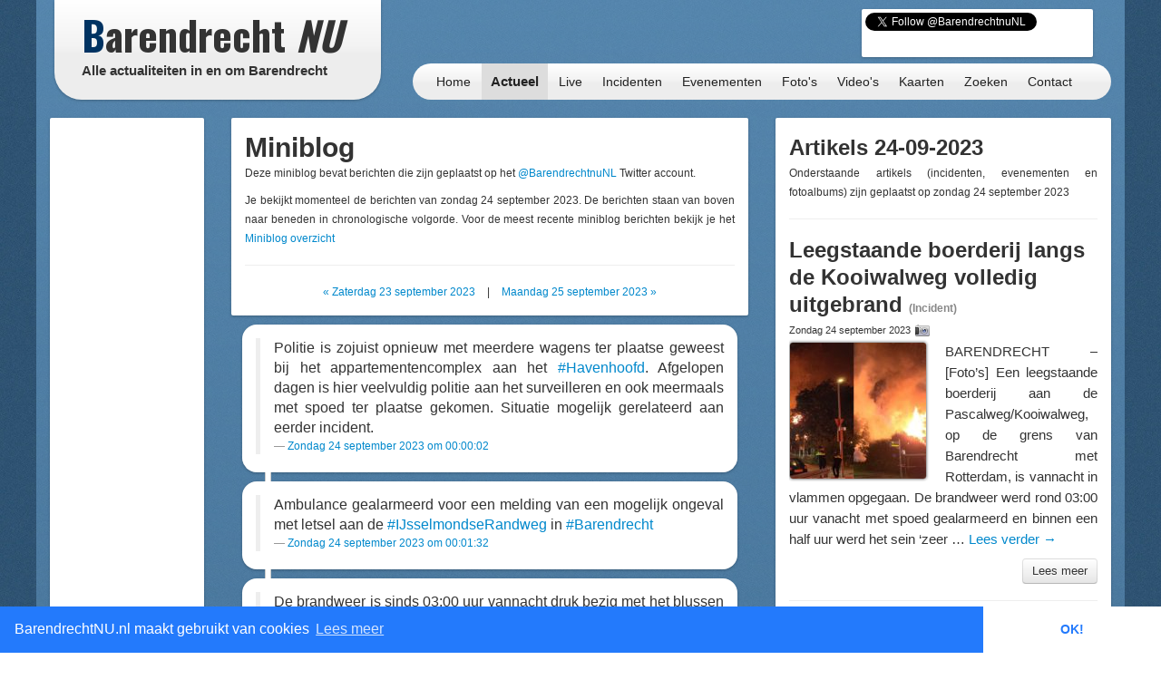

--- FILE ---
content_type: text/html; charset=UTF-8
request_url: https://barendrechtnu.nl/miniblog/24-09-2023
body_size: 11503
content:
<!DOCTYPE html>
<html lang="nl" prefix="og: http://ogp.me/ns#">
  <head>
    <meta charset="utf-8">
	<title>Miniblog &ndash; BarendrechtNU.nl</title>
	<meta name="viewport" content="width=device-width, initial-scale=1.0">
	<meta name="description" content="Bekijk hier alle berichten terug die op zondag 24 september 2023 zijn geplaats op het BarendrechtNU Twitter account. Je kunt ook direct zien welke artikels er die dag zijn gepubliceerd op BarendrechtNU.nl">
	<meta name="keywords" content="Barendrecht, Nieuws, Ongeluk, Aanrijding, 112, Meldingen, 112Meldingen, Brand, Brandweer, Politie, Ambulance, Evenement, Evenementen">
	<meta name="author" content="BarendrechtNU">
	
	<meta name="twitter:card" content="summary">
	<meta name="twitter:site" content="@BarendrechtnuNL">
	<meta name="twitter:site:id" content="831867913">
	<meta name="twitter:creator" content="@BarendrechtnuNL">
	<meta name="twitter:account_id" content="1527909512" />
	<meta property="og:author" content="BarendrechtNU">
	<meta property="og:url" content="http://barendrechtnu.nl/miniblog/24-09-2023">
	<meta property="og:title" content="Miniblog &mdash; BarendrechtNU.nl">
	<meta property="og:description" content="Bekijk hier alle berichten terug die op zondag 24 september 2023 zijn geplaats op het BarendrechtNU Twitter account. Je kunt ook direct zien welke artikels er die dag zijn gepubliceerd op BarendrechtNU.nl">
	<meta property="og:image" content="//barendrechtnu.nl/resources/img/logo/BarendrechtNU_Logo_250x250.png">
	<meta property="og:image:width" content="250">
	<meta property="og:image:height" content="250">
	<meta property="og:locale" content="nl_NL">
	<meta name="og:site_name" content="BarendrechtNU.nl">

	<meta property="fb:app_id" content="441975979171814"/>
	<meta property="fb:pages" content="169573946515397 176853295837344 577747248959193 441217646031277"/>
	<meta name="google-play-app" content="app-id=nl.barendrechtnu">
	
	<meta name="theme-color" content="#5488B8" />
	<meta name="mobile-web-app-capable" content="yes">
	<link rel="manifest" href="/manifest.json">
	
	<link rel="alternate" type="application/rss+xml" title="BarendrechtNU.nl Actueel - RSS" href="http://barendrechtnu.nl/feed" />
	
	<link rel="stylesheet" type="text/css" href="/resources/css/style.css">
		<link rel="stylesheet" type="text/css" href="/resources/bootstrap/css/bootstrap.min.css">
	<link rel="stylesheet" type="text/css" href="/resources/bootstrap/css/bootstrap-responsive.min.css">
	<link rel="stylesheet" type="text/css" href="/resources/fancybox/jquery.fancybox.css?v=2.1.1">
	<link rel="stylesheet" type="text/css" href="/wp/wp-content/plugins/ob-page-numbers/css/tiny.css">
	<link rel="stylesheet" type="text/css" href='//fonts.googleapis.com/css?family=Oswald:400,700,300'>
	<!-- <link rel='stylesheet' type='text/css' href='//fonts.googleapis.com/css?family=Roboto:400,300' > -->
	
	<!-- Swiper styles -->
	<link href="/resources/swiper/swiper.min.css" rel="stylesheet" type="text/css"  />
	
														
	<!-- HTML5 shim, for IE6-8 support of HTML5 elements -->
	<!--[if lt IE 9]>
	  <script src="http://html5shim.googlecode.com/svn/trunk/html5.js"></script>
	<![endif]-->
	
	<link rel="shortcut icon" href="/resources/favicon.ico">
	<link rel="apple-touch-icon-precomposed" sizes="144x144" href="/resources/img/touch-icons/apple-touch-icon-144x144-precomposed.png">
	<link rel="apple-touch-icon-precomposed" sizes="114x114" href="/resources/img/touch-icons/apple-touch-icon-114x114-precomposed.png">
	<link rel="apple-touch-icon-precomposed" sizes="72x72" href="/resources/img/touch-icons/apple-touch-icon-72x72-precomposed.png">
	<link rel="apple-touch-icon-precomposed" href="/resources/img/touch-icons/apple-touch-icon-precomposed.png">
	
	<!--[if gte IE 9]>
		<style type="text/css">.gradient { filter: none;}</style>
	<![endif]-->
	<!--[if lt IE 9]>
		<style type="text/css">.container{width: 1170px !important;}</style>
	<![endif]-->
</head>
<body>

<div id="page-wrapper" class="container gradient">

<div id="span12">
	<div class="row-fluid">
		<div id="heading">
			<div id="logo-container">
				<div class="span4">
					<div class="row-fluid">
						<a href="/" id="logo" class="gradient" title="BarendrechtNU - Alle actualiteiten in en om Barendrecht. Altijd actuele berichten met foto's en video's over nieuws, 112 meldingen en evenementen uit de gemeente Barendrecht.">
							<h1 class="logo-title"><span class="first-letter-barendrecht">B</span>arendrecht <span class="word-nu">NU</span></h1>
							<h2 class="logo-subtitle visible-desktop">Alle actualiteiten in en om Barendrecht</h2>
																																																														</a>
					</div>
				</div>
			</div>
			
			<div id="heading-wrapper" class="span8">
				<div class="row-fluid">
															
					<div id="heading-links" class="hidden-phone">
						
												<div id="heading-social-buttons" class="content-block content-block-full">
														<a href="https://twitter.com/BarendrechtnuNL" class="twitter-follow-button" data-show-count="true" data-width="260px" data-dnt="true" data-lang="en" data-size="medium">Follow @BarendrechtnuNL</a>
							<script>!function(d,s,id){var js,fjs=d.getElementsByTagName(s)[0];if(!d.getElementById(id)){js=d.createElement(s);js.id=id;js.src="//platform.twitter.com/widgets.js";fjs.parentNode.insertBefore(js,fjs);}}(document,"script","twitter-wjs");</script>
							<iframe src="//www.facebook.com/plugins/like.php?href=http%3A%2F%2Ffacebook.com%2FbarendrechtNU&amp;width=175&amp;height=21&amp;colorscheme=light&amp;layout=button_count&amp;action=like&amp;show_faces=true&amp;send=false&amp;appId=441975979171814" scrolling="no" frameborder="0" style="display:block; border:none; overflow:hidden; width:175px; height:21px; margin-left:72px;" allowTransparency="true"></iframe>
						
													</div>
						
					</div>
				</div>
				
				<div class="row-fluid">
					<div id="heading-menu" class="gradient" role="navigation">
						<ul id="menu"> 
														<li><a href="/" title="Homepage">Home</a></li>
							<li><a class="active" href="/actueel" title="Actueel">Actueel</a>
								<ul class="menu-sub">
									<li class="menu-sub-item"><a href="/actueel" title="Actuele berichten">Nieuws</a></li>
									<li class="menu-sub-item"><a href="//112meldingen.barendrechtnu.nl" title="112 meldingen Barendrecht" target="_blank">112 Meldingen</a></li>
									<li class="menu-sub-item"><a href="/misdrijven" title="Misdrijven in Barendrecht op de kaart">Misdrijven kaart</a></li>
									<!--<li class="menu-sub-item"><a href="/sport" title="Actuele sportberichten">Sport</a></li>-->
									<li class="menu-sub-item"><a href="/miniblog" title="Actuele miniblog berichten">Korte updates</a></li>
									<li class="menu-sub-item"><a href="/agenda" title="BarendrechtNU Agenda">Agenda</a></li>
									<li class="menu-sub-item"><a href="/volgen" title="Nieuws volgen">Nieuws volgen</a></li>
									<li class="menu-sub-item"><a href="/weer" title="Actueel weer en voorspellingen voor Barendrecht">Het weer</a></li>
									<li class="menu-sub-item"><a href="/treinen" title="Actuele vertrek- en aankomsttijden van NS station Barendrecht">Treinen</a></li>
									<li class="menu-sub-item"><a href="/vergunningen" title="Barendrecht vergunningen">Vergunningen</a></li>
									<li class="menu-sub-item"><a href="/archief" title="BarendrechtNU Archief">Archief</a></li>
									<!--<li class="menu-sub-item"><a href="/statistieken/corona" title="Corona cijfers Barendrecht">Corona cijfers</a></li>-->
									<li class="menu-sub-item"><a href="/in-het-donker" title="Defecte straatverlichting Barendrecht">Defecte straatverlichting</a></li>
									<li class="menu-sub-item-bottom"></li>
								</ul>
							</li>
							<li><a href="/live" title="Live">Live</a></li>
							<li><a href="/incidenten" title="Incidenten">Incidenten</a></li>
							<li><a href="/evenementen" title="Evenementen">Evenementen</a></li>
							<li><a href="/media/fotos" title="Fotoalbums">Foto's</a>
								<ul class="menu-sub">
									<li class="menu-sub-item"><a href="/media/fotos" title="Fotoalbums Evenementen/Barendrecht">Fotoalbums Evenementen</a></li>
									<li class="menu-sub-item"><a href="/media/incidentfotos" title="Fotoalbums Incidenten">Fotoalbums Incidenten</a></li>
									<li class="menu-sub-item-bottom"></li>
								</ul>
							</li>
							<li><a href="/media/videos" title="Video's">Video's</a></li>
							<li><a href="/kaart" title="Nieuws op de kaart">Kaarten</a>
								<ul class="menu-sub">
									<li class="menu-sub-item"><a href="/kaart/incidenten" title="Incidenten op de kaart">Incidenten  kaart</a></li>
									<li class="menu-sub-item"><a href="/kaart/evenementen" title="Evenementen op de kaart">Evenementen kaart</a></li>
									<!--<li class="menu-sub-item"><a href="/kaart/straatroven" title="Straatroven op de kaart">Straatroven kaart</a></li>-->
									<li class="menu-sub-item"><a href="/misdrijven" title="Misdrijven in Barendrecht op de kaart">Misdrijven kaart</a></li>
									<li class="menu-sub-item"><a href="/kaart/woninginbraken" title="Woninginbraken op de kaart">Woninginbraken kaart</a></li>
									<!--<li class="menu-sub-item"><a href="/kaart/fietsendiefstal" title="Fietsendiefstal met geweld op de kaart">Fietsendiefstal kaart</a></li>-->
									<li class="menu-sub-item"><a href="/kaart/jaarwisseling-vernielingen" title="Jaarwisseling vernielingen kaart">Jaarwisseling vernielingen kaart</a></li>
									<li class="menu-sub-item"><a href="/kaart/agenda" title="Agenda activiteiten uit Barendrecht">Agenda kaart</a></li>
									<li class="menu-sub-item"><a href="/kaart/vergunningen" title="Vergunningen uit Barendrecht">Vergunningen kaart</a></li>
									<li class="menu-sub-item"><a href="/straten" title="Straten en postcodes in Barendrecht">Straten &amp; Postcodes</a></li>
									<li class="menu-sub-item"><a href="/sociale-kaart" title="Sociale kaart Barendrecht.">Sociale kaart</a></li>
									<!--<li class="menu-sub-item"><a href="/kaart/verkiezingen/2021/stembureaus-tweedekamer-verkiezingen" title="Stembureau locaties voor Tweede Kamerverkiezingen 2021 Barendrecht.">Stembureau's TK21 Barendrecht</a></li>-->
									<li class="menu-sub-item"><a href="/kaart/verkiezingen/2018/uitslag-gemeenteraadsverkiezingen" title="Uitslag van de Gemeenteraadsverkiezingen 2018 per stembureau in Barendrecht.">Uitslag GR2018 Barendrecht</a></li>
									<li class="menu-sub-item"><a href="/kaart/verkiezingen/2017/uitslag-tweede-kamerverkiezingen" title="Uitslag van de Tweede Kamerverkiezingen 2017 per stembureau in Barendrecht.">Uitslag TK2017 in Barendrecht</a></li>
									<li class="menu-sub-item"><a href="/kaart/verkiezingen/2021/uitslag-tweede-kamerverkiezingen" title="Uitslag van de Tweede Kamerverkiezingen 2021 per stembureau in Barendrecht.">Uitslag TK2021 in Barendrecht</a></li>
									<li class="menu-sub-item"><a href="/kaart/referendum/2016/oekraine" title="Uitslag Oekra&#xEF;ne referendum per stembureau in Barendrecht">Uitslag Oekra&#xEF;ne referendum 2016</a></li>
									<li class="menu-sub-item"><a href="/kaart/verkiezingen/2014/uitslag-gemeenteraadsverkiezingen" title="Uitslag van de Gemeenteraadsverkiezingen 2014 per stembureau in Barendrecht.">Uitslag GR2014 Barendrecht</a></li>
									<li class="menu-sub-item-bottom"></li>
								</ul>
							</li>
							<li><a href="/zoeken" title="BarendrechtNU doorzoeken">Zoeken</a>
								<ul class="menu-sub">
									<li class="menu-sub-item"><a href="/zoeken" title="De BarendrechtNU website doorzoeken">Zoeken</a></li>
									<li class="menu-sub-item"><a href="/hulpdiensten" title="Artikels per hulpdienst">Hulpdiensten</a></li>
									<li class="menu-sub-item"><a href="/tagcloud" title="Tag cloud van BarendrechtNU artikelen">Tagcloud</a></li>
									<li class="menu-sub-item"><a href="/straten" title="Straten en postcodes in Barendrecht">Straten &amp; Postcodes</a></li>
									<li class="menu-sub-item-bottom"></li>
								</ul>
							</li>
							<li><a href="/contact" title="Contact">Contact</a>
								<ul class="menu-sub">
									<li class="menu-sub-item"><a href="/contact/tip" title="Stuur een TIP in">Tip</a></li>
									<li class="menu-sub-item"><a href="/contact/vraag" title="Stel een vraag">Vraag</a></li>
									<li class="menu-sub-item"><a href="/contact/adverteren" title="Vraag naar de advertentie mogelijkheden">Adverteren</a></li>
									<li class="menu-sub-item"><a href="/contact/evenement" title="Evenement aanmelden">Evenement</a></li>
									<li class="menu-sub-item"><a href="/contact/klacht" title="Stuur een klacht in">Klacht</a></li>
									<li class="menu-sub-item-bottom"></li>
								</ul>
							</li>
						</ul>
					</div>
					
									</div>
			</div>
		</div>
	</div>
</div>

<div class="page page-content row-fluid" id="page-miniblog-dayarchive">
	<div class="row-fluid">
		<div class="span2 hidden-phone">
			
			<div class="row-fluid">
	<div class="content-block content-block-ad">

				
				<script async src="https://pagead2.googlesyndication.com/pagead/js/adsbygoogle.js"></script>
				<ins class="adsbygoogle"
			style="display:inline-block;width:160px;height:600px"
			data-ad-client="ca-pub-7960440023708321"
			data-ad-slot="7479948340"></ins>
		<script>
		/* BarendrechtNU - Sidebar (Responsive) */
		(adsbygoogle = window.adsbygoogle || []).push({});
		</script>
		
		<span>- <a href="//barendrechtnu.nl/adverteren/" class="a-d-link">Advertentie (?)</a> -</span>
	</div>
</div>			
			<div class="row-fluid">
	<div class="content-block">
		<h3>Miniblogs</h3>
				<ul class="styled-links-list footer-links-list-clean">
						<li><a href="/miniblog/20-01-2026" title="Miniblog van Dinsdag 20 januari">Dinsdag 20 januari</a></li>
						<li><a href="/miniblog/19-01-2026" title="Miniblog van Maandag 19 januari">Maandag 19 januari</a></li>
						<li><a href="/miniblog/18-01-2026" title="Miniblog van Zondag 18 januari">Zondag 18 januari</a></li>
						<li><a href="/miniblog/17-01-2026" title="Miniblog van Zaterdag 17 januari">Zaterdag 17 januari</a></li>
						<li><a href="/miniblog/16-01-2026" title="Miniblog van Vrijdag 16 januari">Vrijdag 16 januari</a></li>
						<li><a href="/miniblog/15-01-2026" title="Miniblog van Donderdag 15 januari">Donderdag 15 januari</a></li>
						<li><a href="/miniblog/14-01-2026" title="Miniblog van Woensdag 14 januari">Woensdag 14 januari</a></li>
						<li><a href="/miniblog/13-01-2026" title="Miniblog van Dinsdag 13 januari">Dinsdag 13 januari</a></li>
						<li><a href="/miniblog/12-01-2026" title="Miniblog van Maandag 12 januari">Maandag 12 januari</a></li>
						<li><a href="/miniblog/11-01-2026" title="Miniblog van Zondag 11 januari">Zondag 11 januari</a></li>
						<li><a href="/miniblog/10-01-2026" title="Miniblog van Zaterdag 10 januari">Zaterdag 10 januari</a></li>
						<li><a href="/miniblog/09-01-2026" title="Miniblog van Vrijdag  9 januari">Vrijdag  9 januari</a></li>
						<li><a href="/miniblog/08-01-2026" title="Miniblog van Donderdag  8 januari">Donderdag  8 januari</a></li>
					</ul>
	</div>
</div>			
			<div class="content-block">
				
				<h3>Zoeken</h3>
				<p>Selecteer een datum waarvan je de miniblog berichten wil bekijken.</p>
				<div id="miniblog-date-picker" class="input-append date">
					<input type="text" value="21-01-2026" style="width: 90px;"><span class="add-on"><i class="icon-calendar"></i></span>
				</div>
			  
			</div>
			
			<div class="row-fluid">	<div class="content-block">		<h3>Ontdek BarendrechtNU</h3>		<p>BarendrechtNU is meer dan alleen nieuws, we hebben bijvoorbeeld ook de <a class="tip-link" href="/media/fotos" title="BarendrechtNU Foto's">BarendrechtNU Foto's</a> pagina met daarop fotoalbums uit de nieuwsberichten van BarendrechtNU.</p><p><a class="tip-link" href="/media/fotos" title="BarendrechtNU Foto's"><button class="btn btn-info home-send-item-btn">BarendrechtNU Foto's</button></a></p>	</div></div>			
		</div>
		
		<div class="span6">
			
			<div class="row-fluid visible-phone">
			
	<div class="content-block content-block-ad content-block-mobile-ad content-block-no-minheight "> <!-- Ad is used on multiple places -->
		
				<!-- Google Ads script already included -->
				<ins class="adsbygoogle"
			style="display:inline-block;width:320px;height:50px"
			data-ad-client="ca-pub-7960440023708321"
			data-ad-slot="5304388195"></ins>
		<script>
		/* BarendrechtNU - Mobile (Responsive) */
		(adsbygoogle = window.adsbygoogle || []).push({});
		</script>
		
		
		
		<!--<span>- <a href="//barendrechtnu.nl/contact/adverteren/">Advertentie (?)</a> -</span>-->
	</div>
	
	</div>			
			<div class="row-fluid">
				<div class="content-block">
					
					<h1>Miniblog</h1>
					
					<p>Deze miniblog bevat berichten die zijn geplaatst op het <a href="http://twitter.com/BarendrechtnuNL" title="BarendrechtnuNL Twitter">@BarendrechtnuNL</a> Twitter account.</p>
					
					<p>Je bekijkt momenteel de berichten van zondag 24 september 2023. De berichten staan van boven naar beneden in chronologische volgorde. Voor de meest recente miniblog berichten bekijk je het <a href="/miniblog" title="BarendrechtNU Miniblog overzicht">Miniblog overzicht</a></p>
					<hr />
					
					<div class="nav-container">
												<a href="/miniblog/23-09-2023">&laquo; Zaterdag 23 september 2023</a>
												<span class="divider">|</span>
												<a href="/miniblog/25-09-2023">Maandag 25 september 2023 &raquo;</a>
											</div>
				</div>	
					
														<div class="content-block content-block-miniblog">
						<div class="miniblog-item" itemscope itemtype="http://schema.org/BlogPosting">
							<blockquote id="miniblog-35811">
								<p itemprop="articleBody">Politie is zojuist opnieuw met meerdere wagens ter plaatse geweest bij het appartementencomplex aan het <a href="/tag/Havenhoofd" title="Tag &mdash; Havenhoofd"  target="_blank"  >#Havenhoofd</a>. Afgelopen dagen is hier veelvuldig politie aan het surveilleren en ook meermaals met spoed ter plaatse gekomen. Situatie mogelijk gerelateerd aan eerder incident.</p>
																																								<!--<small><a target="_blank" href="//twitter.com/BarendrechtnuNL/status/1705703594446520791"><span itemprop="dateCreated">Zondag 24 september 2023 om 00:00:02</span></a></small>-->
								<small><a href="/miniblog/update/35811"><span itemprop="dateCreated">Zondag 24 september 2023 om 00:00:02</span></a></small>
							</blockquote>
						</div>
					</div>
										<div class="content-block content-block-miniblog">
						<div class="miniblog-item" itemscope itemtype="http://schema.org/BlogPosting">
							<blockquote id="miniblog-35812">
								<p itemprop="articleBody">Ambulance gealarmeerd voor een melding van een mogelijk ongeval met letsel aan de <a href="/tag/IJsselmondseRandweg" title="Tag &mdash; IJsselmondseRandweg"  target="_blank"  >#IJsselmondseRandweg</a> in <a href="/tag/Barendrecht" title="Tag &mdash; Barendrecht"  target="_blank"  >#Barendrecht</a></p>
																																								<!--<small><a target="_blank" href="//twitter.com/BarendrechtnuNL/status/1705703973640921418"><span itemprop="dateCreated">Zondag 24 september 2023 om 00:01:32</span></a></small>-->
								<small><a href="/miniblog/update/35812"><span itemprop="dateCreated">Zondag 24 september 2023 om 00:01:32</span></a></small>
							</blockquote>
						</div>
					</div>
										<div class="content-block content-block-miniblog">
						<div class="miniblog-item" itemscope itemtype="http://schema.org/BlogPosting">
							<blockquote id="miniblog-35813">
								<p itemprop="articleBody">De brandweer is sinds 03:00 uur vannacht druk bezig met het blussen van een (inmiddels grote) brand in een pand aan de <a href="/tag/Kooiwalweg" title="Tag &mdash; Kooiwalweg"  target="_blank"  >#Kooiwalweg</a> op de grens van <a href="/tag/Barendrecht" title="Tag &mdash; Barendrecht"  target="_blank"  >#Barendrecht</a> met <a href="/tag/Rotterdam" title="Tag &mdash; Rotterdam"  target="_blank"  >#Rotterdam</a></p>
																																								<!--<small><a target="_blank" href="//twitter.com/BarendrechtnuNL/status/1705757627400036358"><span itemprop="dateCreated">Zondag 24 september 2023 om 03:34:44</span></a></small>-->
								<small><a href="/miniblog/update/35813"><span itemprop="dateCreated">Zondag 24 september 2023 om 03:34:44</span></a></small>
							</blockquote>
						</div>
					</div>
										<div class="content-block content-block-miniblog">
						<div class="miniblog-item" itemscope itemtype="http://schema.org/BlogPosting">
							<blockquote id="miniblog-35814">
								<p itemprop="articleBody">Live: Grote uitslaande brand in (leegstaande) boerderij aan de Kooiwalweg/Pascalweg (naast Argos tankstation). Brandweer om 3:00 uur gealarmeerd, brand is sindsdien groter geworden, een groot deel van he... <a href="https://t.co/4vxuygj3mp" title="https://t.co/4vxuygj3mp"  target="_blank"  >https://t.co/4vxuygj3mp</a></p>
																																								<hr />
								<p>
									Barendrechtnu.nl<br />
									<a href="https://barendrechtnu.nl/live/1852/foto/1985/grote-uitslaande-brand-in-leegstaande-boerderij-aan-de-kooiwalwegpascalweg-naast-argos-tankstation" title="https://barendrechtnu.nl/live/1852/foto/1985/grote-uitslaande-brand-in-leegstaande-boerderij-aan-de-kooiwalwegpascalweg-naast-argos-tankstation" target="_blank">https://barendrechtnu.nl/live/1852/foto/1985/grote-uitslaande-brand-in-leegstaande-boerderij-aan-de-kooiwalwegpascalweg-naast-argos-tankstation</a>
								</p>
								<hr />
																<!--<small><a target="_blank" href="//twitter.com/BarendrechtnuNL/status/1705765298878534017"><span itemprop="dateCreated">Zondag 24 september 2023 om 04:05:13</span></a></small>-->
								<small><a href="/miniblog/update/35814"><span itemprop="dateCreated">Zondag 24 september 2023 om 04:05:13</span></a></small>
							</blockquote>
						</div>
					</div>
										<div class="content-block content-block-miniblog">
						<div class="miniblog-item" itemscope itemtype="http://schema.org/BlogPosting">
							<blockquote id="miniblog-35815">
								<p itemprop="articleBody"><a href="/tag/Kooiwalweg" title="Tag &mdash; Kooiwalweg"  target="_blank"  >#Kooiwalweg</a> <a href="/tag/Pascalweg" title="Tag &mdash; Pascalweg"  target="_blank"  >#Pascalweg</a> De vlammen leken minder te worden. Delen van het gebouw zijn ingestort. Brandweer zal hier nog wel even werk hebben. Houd er rekening mee dat autoverkeer NIET langs het ongeval thv het tankstation kan. Hier staan veel brandweervoertuigen en -slangen.</p>
																																								<!--<small><a target="_blank" href="//twitter.com/BarendrechtnuNL/status/1705770597370695852"><span itemprop="dateCreated">Zondag 24 september 2023 om 04:26:16</span></a></small>-->
								<small><a href="/miniblog/update/35815"><span itemprop="dateCreated">Zondag 24 september 2023 om 04:26:16</span></a></small>
							</blockquote>
						</div>
					</div>
										<div class="content-block content-block-miniblog">
						<div class="miniblog-item" itemscope itemtype="http://schema.org/BlogPosting">
							<blockquote id="miniblog-35816">
								<p itemprop="articleBody">Live: Traumahelikopter geland in het Riederpark voor een medische noodsituatie aan de Boelehaven. Politie heeft de arts met spoed naar de melding aan de Boelehaven gebracht. <a href="https://t.co/1MBaq2Ut3Y" title="https://t.co/1MBaq2Ut3Y"  target="_blank"  >https://t.co/1MBaq2Ut3Y</a></p>
																																								<hr />
								<p>
									Barendrechtnu.nl<br />
									<a href="https://barendrechtnu.nl/live/1853/foto/1986/traumahelikopter-geland-in-het-riederpark-voor-een-medische-noodsituatie-aan-de-boelehaven" title="https://barendrechtnu.nl/live/1853/foto/1986/traumahelikopter-geland-in-het-riederpark-voor-een-medische-noodsituatie-aan-de-boelehaven" target="_blank">https://barendrechtnu.nl/live/1853/foto/1986/traumahelikopter-geland-in-het-riederpark-voor-een-medische-noodsituatie-aan-de-boelehaven</a>
								</p>
								<hr />
																<!--<small><a target="_blank" href="//twitter.com/BarendrechtnuNL/status/1705880334410060045"><span itemprop="dateCreated">Zondag 24 september 2023 om 11:42:20</span></a></small>-->
								<small><a href="/miniblog/update/35816"><span itemprop="dateCreated">Zondag 24 september 2023 om 11:42:20</span></a></small>
							</blockquote>
						</div>
					</div>
										<div class="content-block content-block-miniblog">
						<div class="miniblog-item" itemscope itemtype="http://schema.org/BlogPosting">
							<blockquote id="miniblog-35817">
								<p itemprop="articleBody">Politie en ambulance met spoed gealarmeerd voor een ongeval met letsel op de <a href="/tag/A29" title="Tag &mdash; A29"  target="_blank"  >#A29</a>. De twee rijstroken vd bocht/verbindingsweg vanuit <a href="/tag/Barendrecht" title="Tag &mdash; Barendrecht"  target="_blank"  >#Barendrecht</a> richting Ridderkerk (A15) zijn momenteel volledig afgesloten.</p>
																																								<!--<small><a target="_blank" href="//twitter.com/BarendrechtnuNL/status/1706010973230748055"><span itemprop="dateCreated">Zondag 24 september 2023 om 20:21:26</span></a></small>-->
								<small><a href="/miniblog/update/35817"><span itemprop="dateCreated">Zondag 24 september 2023 om 20:21:26</span></a></small>
							</blockquote>
						</div>
					</div>
										<div class="content-block content-block-miniblog">
						<div class="miniblog-item" itemscope itemtype="http://schema.org/BlogPosting">
							<blockquote id="miniblog-35818">
								<p itemprop="articleBody">Foto's + video: Leegstaande boerderij langs de Kooiwalweg volledig uitgebrand - <a href="https://t.co/8rlh4BrA81" title="https://t.co/8rlh4BrA81"  target="_blank"  >https://t.co/8rlh4BrA81</a> <a href="/tag/Kooiwalweg" title="Tag &mdash; Kooiwalweg"  target="_blank"  >#Kooiwalweg</a> <a href="/tag/Barendrecht" title="Tag &mdash; Barendrecht"  target="_blank"  >#Barendrecht</a></p>
																																								<hr />
								<p>
									Barendrechtnu.nl<br />
									<a href="https://barendrechtnu.nl/incidenten/39203/leegstaande-boerderij-langs-de-kooiwalweg-volledig-uitgebrand" title="https://barendrechtnu.nl/incidenten/39203/leegstaande-boerderij-langs-de-kooiwalweg-volledig-uitgebrand" target="_blank">https://barendrechtnu.nl/incidenten/39203/leegstaande-boerderij-langs-de-kooiwalweg-volledig-uitgebrand</a>
								</p>
								<hr />
																<!--<small><a target="_blank" href="//twitter.com/BarendrechtnuNL/status/1706047688091832574"><span itemprop="dateCreated">Zondag 24 september 2023 om 22:47:20</span></a></small>-->
								<small><a href="/miniblog/update/35818"><span itemprop="dateCreated">Zondag 24 september 2023 om 22:47:20</span></a></small>
							</blockquote>
						</div>
					</div>
													
				<!-- Miniblog navigation -->
				<div class="content-block content-block-miniblog content-block-miniblog-footer">
					<div class="miniblog-item">
												<a class="miniblog-link-footer miniblog-link-footer-prev" href="/miniblog/23-09-2023">&laquo; Bekijk de berichten van zaterdag 23 september 2023</a>
																		<hr />
						<a class="miniblog-link-footer miniblog-link-footer-next" href="/miniblog/25-09-2023">Bekijk de berichten van maandag 25 september 2023 &raquo;</a>
											</div>
				</div>
				
			</div>
			
		</div>
		
		<div class="span4">
			
			<div class="row-fluid">
				<div class="content-block">
					
					<h2>Artikels 24-09-2023</h2>
					<p>Onderstaande artikels (incidenten, evenementen en fotoalbums) zijn geplaatst op zondag 24 september 2023</p>
					
					<hr />
					
																									<div class="post-item">
						<h2 class="post-title list-post-title">
							<a href="//barendrechtnu.nl/incidenten/39203/leegstaande-boerderij-langs-de-kooiwalweg-volledig-uitgebrand" rel="bookmark" title="Leegstaande boerderij langs de Kooiwalweg volledig uitgebrand">Leegstaande boerderij langs de Kooiwalweg volledig uitgebrand</a>
							<span class="post-title-type">(Incident)</span>							
						</h2>
						
						<h4 class="post-subtitle">Zondag 24 september 2023 <a href="//barendrechtnu.nl/incidenten/39203/leegstaande-boerderij-langs-de-kooiwalweg-volledig-uitgebrand#fotoalbum" class="icon-photoalbum" title="Direct naar het fotoalbum van artikel: Leegstaande boerderij langs de Kooiwalweg volledig uitgebrand"></a>  </h4>
						
						<div class="post-content list-post-content">
														<a href="//barendrechtnu.nl/incidenten/39203/leegstaande-boerderij-langs-de-kooiwalweg-volledig-uitgebrand" title="Leegstaande boerderij langs de Kooiwalweg volledig uitgebrand" class="post-image list-post-image">
								<img width="150" height="150" src="//barendrechtnu.nl/wp/wp-content/uploads/2023/09/IMG_20230924_035637_combi-150x150.jpg" class="attachment-thumbnail size-thumbnail wp-post-image" alt="Leegstaande boerderij langs de Kooiwalweg volledig uitgebrand" decoding="async" loading="lazy" srcset="//barendrechtnu.nl/wp/wp-content/uploads/2023/09/IMG_20230924_035637_combi-150x150.jpg 150w, //barendrechtnu.nl/wp/wp-content/uploads/2023/09/IMG_20230924_035637_combi-75x75.jpg 75w, //barendrechtnu.nl/wp/wp-content/uploads/2023/09/IMG_20230924_035637_combi-120x120.jpg 120w" sizes="(max-width: 150px) 100vw, 150px" />							</a>
													
							<p>BARENDRECHT – [Foto&#8217;s] Een leegstaande boerderij aan de Pascalweg/Kooiwalweg, op de grens van Barendrecht met Rotterdam, is vannacht in vlammen opgegaan. De brandweer werd rond 03:00 uur vanacht met spoed gealarmeerd en binnen een half uur werd het sein &#8216;zeer &hellip; <a href="//barendrechtnu.nl/incidenten/39203/leegstaande-boerderij-langs-de-kooiwalweg-volledig-uitgebrand">Lees verder <span class="meta-nav">&rarr;</span></a></p>
							
							<div class="post-readmore-btn clearfix">
								<a href="//barendrechtnu.nl/incidenten/39203/leegstaande-boerderij-langs-de-kooiwalweg-volledig-uitgebrand" title="Leegstaande boerderij langs de Kooiwalweg volledig uitgebrand" class="pull-right">
									<button class="btn" type="button">Lees meer</button>
								</a>
							</div>
							
						</div>
					</div>
					
					<hr />
					
										
					 
					 
					
										
				</div>
			</div>
			
			<div class="row-fluid">
				<div class="content-block content-block-twitter">
					<a class="twitter-timeline" data-chrome="nofooter" data-dnt=true href="https://twitter.com/BarendrechtnuNL" data-widget-id="265832533130874880">Tweets by @BarendrechtnuNL</a>
					<script>!function(d,s,id){var js,fjs=d.getElementsByTagName(s)[0];if(!d.getElementById(id)){js=d.createElement(s);js.id=id;js.src="//platform.twitter.com/widgets.js";fjs.parentNode.insertBefore(js,fjs);}}(document,"script","twitter-wjs");</script>
				</div>
				
				<div class="row-fluid">
		<div class="content-block content-block-home content-block-ad ">
		
				<!-- Google Ads script already included -->
				<ins class="adsbygoogle"
			style="display:block; min-width: 160px; max-width: 100%; height: 250px; width: 250px;"
			data-ad-client="ca-pub-7960440023708321"
			data-ad-slot="8397455392"></ins>
		<script>
		/* BarendrechtNU - Box (Responsive) */
		(adsbygoogle = window.adsbygoogle || []).push({});
		</script>
		<span>- <a href="//barendrechtnu.nl/adverteren" class="a-d-link">Advertentie (?)</a> -</span>
	</div>
	</div>			</div>
			
		</div>
		
		
	</div>
	
</div> <!-- .page-content -->


	<div class="row-fluid">
		<div class="span12">
		
			<div id="footer">
				
				<div class="row-fluid">
					<div class="span4">
						<h4>Nieuws</h4>
						<ul class="footer-links-list">
							<li><a href="/" title="Homepage">Homepage</a></li>
							<li><a href="/actueel" title="Actuele berichten">Actueel</a></li>
							<li><a href="/nieuws" title="Nieuws in Barendrecht">Nieuws</a></li>
							<li><a href="//112meldingen.barendrechtnu.nl" title="112 Meldingen in Barendrecht" target="_blank">112 Meldingen</a></li>
							<li><a href="/miniblog" title="BarendrechtNU Miniblog">Miniblog</a></li>
							<li><a href="/live" title="Live berichten">BarendrechtNU Live</a></li>
							<li><a href="/weer" title="Het weer in Barendrecht">Het weer in Barendrecht</a></li>
							<li><a href="/treinen" title="Treintijden op het station van Barendrecht">Treintijden station Barendrecht</a></li>
							<li><a href="/incidenten" title="Incidenten">Incidenten</a></li>
							<li><a href="/evenementen" title="Evenementen">Evenementen</a></li>
							<li><a href="/kaart" title="Incidenten &amp; Evenementen in Barendrecht op de kaart">Incidenten &amp; Evenementen kaart</a></li>
							<li><a href="/kaart/straatroven" title="Straatroven in Barendrecht op de kaart">Straatroven kaart</a></li>
							<li><a href="/kaart/fietsendiefstal" title="Fietsendiefstal in Barendrecht op de kaart">Fietsendiefstal kaart</a></li>
							<li><a href="/kaart/woninginbraken" title="Woninginbraken (en pogingen daartoe) in Barendrecht op de kaart">Woninginbraken kaart</a></li>
							<li><a href="/vergunningen" title="Barendrecht vergunningen">Vergunningen</a></li>
							<li><a href="/zoeken" title="BarendrechtNU doorzoeken">Zoeken</a></li>
							<li><a href="/tagcloud" title="BarendrechtNU Tagcloud">Tagcloud</a></li>
							<li><a href="/straten" title="Postcodes en straten in Barendrecht">Straten &amp; postcodes in Barendrecht</a></li>
						</ul>
					</div>
					
					<div class="span4">
						<h4>Blijf op de hoogte</h4>
						<ul class="footer-links-list">
							<li><a href="/app" title="BarendrechtNU Android App">Android App</a></li>
							<li><a href="/nieuwsbrief" title="Nieuwsbrief">Nieuwsbrief</a></li>
							<li><a href="//feeds.feedburner.com/Barendrechtnu" title="RSS" target="_blank">RSS</a></li>
							<li><a href="//twitter.com/BarendrechtnuNL" title="BarendrechtNU Twitter" target="_blank">Twitter</a></li>
							<li><a href="//www.facebook.com/BarendrechtNU" title="BarendrechtNU Facebook" target="_blank">Facebook</a></li>
							<li><a href="//www.instagram.com/barendrechtnunl/" title="BarendrechtNU Instagram" target="_blank">Instagram</a></li>
							<li><a href="//t.me/barendrechtnunl" title="BarendrechtNU nieuws Telegram kanaal" target="_blank">Telegram kanaal</a></li>
							<li><a href="//barendrechtnu.tumblr.com/" title="BarendrechtNU Tumblr" target="_blank">Tumblr</a></li>
							<li><a href="/volgen" title="BarendrechtNU Volgen">Alle manieren om op de hoogte te blijven</a></li>
						</ul>
						
						<h4>BarendrechtNU Facebook accounts</h4>
						<ul class="footer-links-list">
							<li><a href="//facebook.com/BarendrechtNU" title="BarendrechtNU Facebook" target="_blank">BarendrechtNU Facebook</a></li>
							<li><a href="//facebook.com/BarendrechtNULive" title="BarendrechtNU Live Facebook" target="_blank">BarendrechtNU Live Facebook</a></li>
							<li><a href="//facebook.com/Barendrecht112" title="BarendrechtNU 112 Facebook" target="_blank">BarendrechtNU 112 Facebook</a></li>
							<li><a href="//facebook.com/BarendrechtSport" title="BarendrechtNU Sport Facebook" target="_blank">BarendrechtNU Sport Facebook</a></li>
						</ul>
						
						<h4>BarendrechtNU Twitter accounts</h4>
						<ul class="footer-links-list">
							<li><a href="//twitter.com/BarendrechtnuNL" title="BarendrechtNU Twitter" target="_blank">BarendrechtNU Twitter</a></li>
							<li><a href="//twitter.com/Barendrecht_112" title="BarendrechtNU 112 Meldingen Twitter" target="_blank">BarendrechtNU 112 Meldingen Twitter</a></li>
							<li><a href="//twitter.com/BarendrechtWeer" title="BarendrechtNU Weer Twitter" target="_blank">BarendrechtNU Weer Twitter</a></li>
							<li><a href="//twitter.com/Bdrecht_Inbraak" title="BarendrechtNU Inbraak Meldingen Twitter" target="_blank">BarendrechtNU Inbraak Meldingen Twitter</a></li>
							<li><a href="//twitter.com/BdrechtAgenda" title="BarendrechtNU Agenda herinneringen Twitter" target="_blank">BarendrechtNU Agenda Twitter</a></li>
							<li><a href="//twitter.com/BdrechtVliegen" title="BarendrechtNU Vliegtuigen Twitter" target="_blank">BarendrechtNU Vliegtuigen Twitter</a></li>
							<li><a href="//twitter.com/BdrechtSport" title="BarendrechtNU Sport Twitter" target="_blank">BarendrechtNU Sport Twitter</a></li>
						</ul>
					</div>
					
					<div class="span4">
						<h4>BarendrechtNU</h4>
						<ul class="footer-links-list">
							<li><a href="/" title="Copyright BarendrechtNU">&copy; BarendrechtNU - Alle rechten voorbehouden</a></li>
							<li><a href="/logos" title="BarendrechtNU logo's en banners">BarendrechtNU logo's en banners</a></li>
							<li><a href="/copyright" title="Copyrightbeleid BarendrechtNU">Copyrightbeleid BarendrechtNU</a></li>
							<li><a href="/algemene-voorwaarden" title="Algemene Voorwaarden BarendrechtNU">Algemene Voorwaarden BarendrechtNU</a></li>
						</ul>
						<h4>Contact</h4>
						<ul class="footer-links-list">
							<li><a href="/contact" title="Contact">Contact</a></li>
							<li><a href="/contact/tip" title="Contact - Tip">Tip insturen</a></li>
							<li><a href="/fotos-insturen" class="fancybox-iframe-link" title="BarendrechtNU - Foto's insturen">Foto('s) insturen</a></li>
							<li><a href="/contact/agenda" class="fancybox-iframe-link" title="BarendrechtNU - Evenement insturen">Evenement aanmelden</a></li>
							<li><a href="/contact/adverteren" title="Contact">Informatie aanvragen adverteren</a></li>
						</ul>
					</div>
				</div>
				
			</div>
			
		</div>
	</div>
</div> 
<!-- Root element of PhotoSwipe. Must have class pswp. -->
<div class="pswp" tabindex="-1" role="dialog" aria-hidden="true">

    <!-- Background of PhotoSwipe. 
         It's a separate element as animating opacity is faster than rgba(). -->
    <div class="pswp__bg"></div>

    <!-- Slides wrapper with overflow:hidden. -->
    <div class="pswp__scroll-wrap">

        <!-- Container that holds slides. 
            PhotoSwipe keeps only 3 of them in the DOM to save memory.
            Don't modify these 3 pswp__item elements, data is added later on. -->
        <div class="pswp__container">
            <div class="pswp__item"></div>
            <div class="pswp__item"></div>
            <div class="pswp__item"></div>
        </div>

        <!-- Default (PhotoSwipeUI_Default) interface on top of sliding area. Can be changed. -->
        <div class="pswp__ui pswp__ui--hidden">

            <div class="pswp__top-bar">

                <!--  Controls are self-explanatory. Order can be changed. -->

                <div class="pswp__counter"></div>

                <button class="pswp__button pswp__button--close" title="Close (Esc)"></button>

                <button class="pswp__button pswp__button--share" title="Share"></button>

                <button class="pswp__button pswp__button--fs" title="Toggle fullscreen"></button>

                <button class="pswp__button pswp__button--zoom" title="Zoom in/out"></button>

                <!-- Preloader demo http://codepen.io/dimsemenov/pen/yyBWoR -->
                <!-- element will get class pswp__preloader- -active when preloader is running -->
                <div class="pswp__preloader">
                    <div class="pswp__preloader__icn">
                      <div class="pswp__preloader__cut">
                        <div class="pswp__preloader__donut"></div>
                      </div>
                    </div>
                </div>
            </div>

            <div class="pswp__share-modal pswp__share-modal--hidden pswp__single-tap">
                <div class="pswp__share-tooltip"></div> 
            </div>

            <button class="pswp__button pswp__button--arrow--left" title="Previous (arrow left)">
            </button>

            <button class="pswp__button pswp__button--arrow--right" title="Next (arrow right)">
            </button>

            <div class="pswp__caption">
                <div class="pswp__caption__center"></div>
            </div>

        </div>

    </div>

</div>


<!-- Google tag (gtag.js) -->
<script async src="https://www.googletagmanager.com/gtag/js?id=G-N2PMV50PW2"></script>
<script>
  window.dataLayer = window.dataLayer || [];
  function gtag(){dataLayer.push(arguments);}
  gtag('js', new Date());

  gtag('config', 'G-N2PMV50PW2');
  
  // Backwards compatible event tracking in new GA4 property
  function ga(send, event, eventCategory, eventAction, eventLabel, eventValue, fieldsObject){
	//console.log('todo');
	
	// Incoming params format (Universal GA): ga('send', 'event', [eventCategory], [eventAction], [eventLabel], [eventValue], [fieldsObject]);
	
	// https://developers.google.com/analytics/devguides/collection/gtagjs/events#default-event-categories-and-labels
	var params = {};
	
	if(typeof eventCategory != "undefined") params.event_category = eventCategory;
	//if(typeof eventAction != "undefined") params.event_category = eventCategory;
	if(typeof eventLabel != "undefined") params.event_label = eventLabel;
	if(typeof eventValue != "undefined") params.value = eventValue;
	
	gtag('event', eventAction, params);


  }
  
</script>

<script src="//ajax.googleapis.com/ajax/libs/jquery/1.8.2/jquery.min.js"></script>
<script src="/resources/bootstrap/js/bootstrap.min.js"></script>
<script src="/resources/js/jquery.mousewheel-3.0.6.pack.js"></script>
<script src="/resources/fancybox/jquery.fancybox.pack.js?v=2.1.1"></script>
<script src="/resources/js/modernizr.touch.js" type="text/javascript"></script>
<script src="/resources/js/jquery.lazyload.min.js" type="text/javascript"></script>
<script src="/resources/js/stupidtable.min.js" type="text/javascript"></script>
<script src="/resources/js/scripts.js" type="text/javascript"></script>
<!-- <script src="/resources/js/lunametrics-youtube-v7.gtm.js" type="text/javascript"></script>-->

<!-- Slick js -->
<!--<script src="/resources/slick/slick.min.js" type="text/javascript"></script>
<link rel="stylesheet" href="/resources/slick/slick.css"> -->

<!-- Core CSS file -->
<link rel="stylesheet" href="/resources/photoswipe/photoswipe.css"> 

<!-- Skin CSS file (styling of UI - buttons, caption, etc.)
     In the folder of skin CSS file there are also:
     - .png and .svg icons sprite, 
     - preloader.gif (for browsers that do not support CSS animations) -->
<link rel="stylesheet" href="/resources/photoswipe/default-skin/default-skin.css"> 

<!-- Core JS file -->
<script src="/resources/photoswipe/photoswipe.min.js"></script> 

<!-- UI JS file -->
<script src="/resources/photoswipe/photoswipe-ui-default.min.js"></script> 


<!--- Cookie consent stuff -->
<link rel="stylesheet" type="text/css" href="/resources/cookieconsent/cookieconsent.min.css" />
<script src="/resources/cookieconsent/cookieconsent.min.js"></script>

<script>
window.addEventListener("load", function(){

	// I'm sorry for this, but I have to...
	window.cookieconsent.initialise({
		"palette": {
			"popup": {
				"background": "#237afc"
			},
			"button": {
				"background": "#fff",
				"text": "#237afc"
			}
		},
		"theme": "edgeless",
		"type": "info",
		"content": {
			"message": "BarendrechtNU.nl maakt gebruikt van cookies",
			"dismiss": "OK!", // dissmiss instead of 'allow' because 'type'='info' (which only informs the user, on technical level)
			"link": "Lees meer",
			"href": "//barendrechtnu.nl/algemene-voorwaarden"
		},
		"cookie": {
			"domain": "barendrechtnu.nl", // Main site and subdomains
			"expiryDays": 10000 // Don't expire, sort off (because -1 as int doesnt work; instant expire. And as string it will only be valid during the current session)
		},
		"onStatusChange": function(status, chosenBefore) {
		
			// Note; Should have used this variable to determine if the cookies are accepted (will be a one-time value related to the callback, hasConsented() is just the stored value
			console.log('Cookies status='+status+', chosenBefore=' + chosenBefore); // status=[dismiss, allow, deny], chosenBefore=[true|false]
			
			// Notice dismiss or accepted (note: technically it cannot be accepted since this is a type=info consent), but only track this 'accept' if nothing was 'chosen' before
			if( (status == 'dismiss' || status == 'allow') && chosenBefore == false){
				console.log('Cookies accepted [status='+status+'], chosenBefore: ' + chosenBefore);
				ga('send', 'event', 'Cookie', 'Allow');
			} else if(status == 'deny'){
				// Disabled (normally not possible via UI)
				console.log('Cookies rejected');
				ga('send', 'event', 'Cookie', 'Reject');
			} else {
				console.log('Cookie consent unchanged');
			}
			
			// Pre-proper-solution [above here] ;-) ->
			/*
			if(this.hasConsented()){
				// Enabled
				console.log('Cookies accepted [status='+status+'], chosenBefore: ' + chosenBefore);
				// For some reason this event is triggered for every pageload [or session] (cant reproduce it, but statistics show it is happening...)
				// Update feb 2018: Found out what is causing this:
				// -> On scroll ("dismissOnScroll") it will also 'accept' the cookies; this is causing an 'accept' answer coming in. Use the "chosenBefore" variable to check if this is the first time the user allows cookies
				if(!chosenBefore){
					ga('send', 'event', 'Cookie', 'Allow');
				}
			} else {
				// Disabled (not possible)
				console.log('Cookies rejected');
				ga('send', 'event', 'Cookie', 'Reject');
			}
			*/
		},
		"dismissOnScroll": 500 // Dont bug the user if he just wants to check out the page (wont be instantly hidden, but a cookie WILL be set [for next pageload])
	});
	
});
</script>

<!-- Credits for some of the icons used on this website: https://github.com/yusukekamiyamane/fugue-icons & social icons: http://www.paulrobertlloyd.com/2009/06/social_media_icons/ -->

<link href="/resources/datepicker/datepicker.css" rel="stylesheet">
<script>
$(document).ready(function(){
	
	function dateToYMD(date) {
		var d = date.getDate();
		var m = date.getMonth() + 1;
		var y = date.getFullYear();
		return '' + (d <= 9 ? '0' + d : d) + '-' + (m<=9 ? '0' + m : m) + '-' + y + '';
	}
	
	// Load dynamic to prevent calling .datepicker before the browser loaded the script (due to inline script)
	$.getScript("http://barendrechtnu.nl/resources/datepicker/bootstrap-datepicker.js").done( function(script, textStatu) {
		
		/**
		 * Dutch translation for bootstrap-datepicker
		 * Reinier Goltstein <mrgoltstein@gmail.com>
		 */
		$.fn.datepicker.dates['nl'] = {
			days: ["Zondag", "Maandag", "Dinsdag", "Woensdag", "Donderdag", "Vrijdag", "Zaterdag", "Zondag"],
			daysShort: ["Zo", "Ma", "Di", "Wo", "Do", "Vr", "Za", "Zo"],
			daysMin: ["Zo", "Ma", "Di", "Wo", "Do", "Vr", "Za", "Zo"],
			months: ["Januari", "Februari", "Maart", "April", "Mei", "Juni", "Juli", "Augustus", "September", "Oktober", "November", "December"],
			monthsShort: ["Jan", "Feb", "Mrt", "Apr", "Mei", "Jun", "Jul", "Aug", "Sep", "Okt", "Nov", "Dec"],
			today: "Vandaag"
		};

		var startDate = new Date(2012,9,12); // Months are zero-based
		var endDate = new Date();
		
		// Load datepicker after the plugin had been loaded
		$('#miniblog-date-picker').datepicker({
				'format': 'dd-mm-yyyy',
				'language': 'nl',
				'startDate': startDate,
				'endDate': endDate
			}).on('changeDate', function(ev){
				var selectedDate = new Date(ev.date);
				var selectedDateString = dateToYMD(selectedDate);
				window.location = '/miniblog/' + selectedDateString;
			}
		);
		
	});
	
});
</script>
</body>
</html>

--- FILE ---
content_type: text/html; charset=utf-8
request_url: https://www.google.com/recaptcha/api2/aframe
body_size: 264
content:
<!DOCTYPE HTML><html><head><meta http-equiv="content-type" content="text/html; charset=UTF-8"></head><body><script nonce="ydkwic56-0eh0HlYrdJ9bw">/** Anti-fraud and anti-abuse applications only. See google.com/recaptcha */ try{var clients={'sodar':'https://pagead2.googlesyndication.com/pagead/sodar?'};window.addEventListener("message",function(a){try{if(a.source===window.parent){var b=JSON.parse(a.data);var c=clients[b['id']];if(c){var d=document.createElement('img');d.src=c+b['params']+'&rc='+(localStorage.getItem("rc::a")?sessionStorage.getItem("rc::b"):"");window.document.body.appendChild(d);sessionStorage.setItem("rc::e",parseInt(sessionStorage.getItem("rc::e")||0)+1);localStorage.setItem("rc::h",'1769000236455');}}}catch(b){}});window.parent.postMessage("_grecaptcha_ready", "*");}catch(b){}</script></body></html>